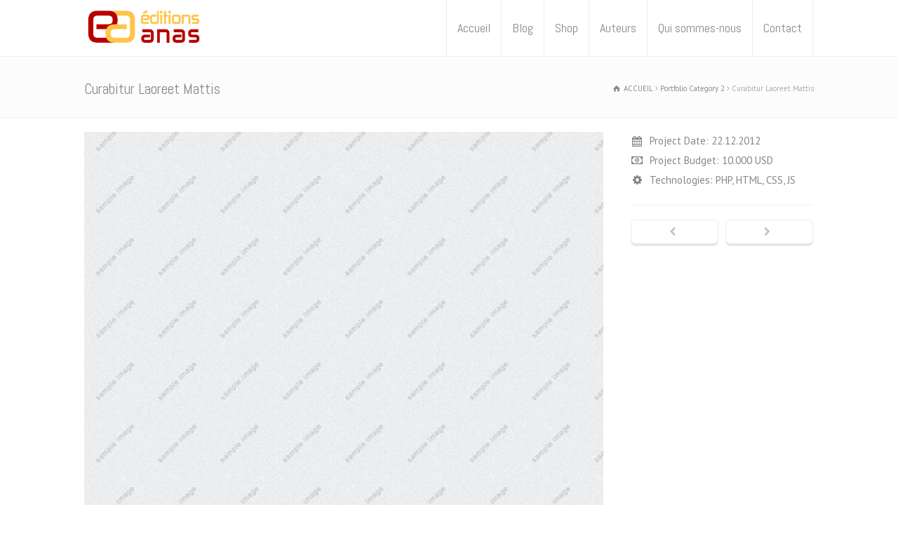

--- FILE ---
content_type: text/html; charset=UTF-8
request_url: https://editionsanas.com/portfolio/curabitur-laoreet-mattis-27/
body_size: 15816
content:
<!doctype html>
<html lang="fr-FR" class="no-js">
<head> 
<meta charset="UTF-8" />  
<meta name="viewport" content="width=device-width, initial-scale=1, maximum-scale=1"><link rel="icon" type="image/png" href="https://editionsanas.com/wp-content/uploads/2019/06/anas-new-logo-2col.jpg"><link rel="alternate" type="application/rss+xml" title="Editions Anas RSS Feed" href="https://editionsanas.com/feed/" />
<link rel="alternate" type="application/atom+xml" title="Editions Anas Atom Feed" href="https://editionsanas.com/feed/atom/" />
<link rel="pingback" href="https://editionsanas.com/xmlrpc.php" />
<meta name='robots' content='index, follow, max-image-preview:large, max-snippet:-1, max-video-preview:-1' />
	<style>img:is([sizes="auto" i], [sizes^="auto," i]) { contain-intrinsic-size: 3000px 1500px }</style>
	
	<!-- This site is optimized with the Yoast SEO plugin v19.6.1 - https://yoast.com/wordpress/plugins/seo/ -->
	<title>Curabitur Laoreet Mattis &gt; Editions Anas</title>
	<link rel="canonical" href="https://editionsanas.com/portfolio/curabitur-laoreet-mattis-27/" />
	<meta property="og:locale" content="fr_FR" />
	<meta property="og:type" content="article" />
	<meta property="og:title" content="Curabitur Laoreet Mattis &gt; Editions Anas" />
	<meta property="og:description" content="Lorem ipsum dolor sit amet, consectetur adipiscing elit. Sed ut turpis libero. Praesent eget justo dui, sit amet dignissim risus. Integer pretium urna id nunc posuere ornare. Praesent vitae magna quis purus consectetur tempus. In pretium suscipit odio sed malesuada. Cum sociis natoque penatibus et magnis dis parturient montes, nascetur ridiculus mus. Mauris id metus [&hellip;]" />
	<meta property="og:url" content="https://editionsanas.com/portfolio/curabitur-laoreet-mattis-27/" />
	<meta property="og:site_name" content="Editions Anas" />
	<meta property="article:publisher" content="https://www.facebook.com/editions.anas/" />
	<meta property="og:image" content="https://editionsanas.com/wp-content/uploads/2014/02/sample-image-square-1.jpg" />
	<meta property="og:image:width" content="1000" />
	<meta property="og:image:height" content="1000" />
	<meta property="og:image:type" content="image/jpeg" />
	<meta name="twitter:card" content="summary_large_image" />
	<meta name="twitter:site" content="@EditionsAnas" />
	<meta name="twitter:label1" content="Durée de lecture estimée" />
	<meta name="twitter:data1" content="1 minute" />
	<script type="application/ld+json" class="yoast-schema-graph">{"@context":"https://schema.org","@graph":[{"@type":"WebPage","@id":"https://editionsanas.com/portfolio/curabitur-laoreet-mattis-27/","url":"https://editionsanas.com/portfolio/curabitur-laoreet-mattis-27/","name":"Curabitur Laoreet Mattis &gt; Editions Anas","isPartOf":{"@id":"https://editionsanas.com/#website"},"primaryImageOfPage":{"@id":"https://editionsanas.com/portfolio/curabitur-laoreet-mattis-27/#primaryimage"},"image":{"@id":"https://editionsanas.com/portfolio/curabitur-laoreet-mattis-27/#primaryimage"},"thumbnailUrl":"https://editionsanas.com/wp-content/uploads/2014/02/sample-image-square-1.jpg","datePublished":"2011-01-26T01:03:43+00:00","dateModified":"2011-01-26T01:03:43+00:00","breadcrumb":{"@id":"https://editionsanas.com/portfolio/curabitur-laoreet-mattis-27/#breadcrumb"},"inLanguage":"fr-FR","potentialAction":[{"@type":"ReadAction","target":["https://editionsanas.com/portfolio/curabitur-laoreet-mattis-27/"]}]},{"@type":"ImageObject","inLanguage":"fr-FR","@id":"https://editionsanas.com/portfolio/curabitur-laoreet-mattis-27/#primaryimage","url":"https://editionsanas.com/wp-content/uploads/2014/02/sample-image-square-1.jpg","contentUrl":"https://editionsanas.com/wp-content/uploads/2014/02/sample-image-square-1.jpg","width":1000,"height":1000},{"@type":"BreadcrumbList","@id":"https://editionsanas.com/portfolio/curabitur-laoreet-mattis-27/#breadcrumb","itemListElement":[{"@type":"ListItem","position":1,"name":"Accueil","item":"https://editionsanas.com/"},{"@type":"ListItem","position":2,"name":"Curabitur Laoreet Mattis"}]},{"@type":"WebSite","@id":"https://editionsanas.com/#website","url":"https://editionsanas.com/","name":"Editions Anas","description":"Livres Islamiques","publisher":{"@id":"https://editionsanas.com/#organization"},"potentialAction":[{"@type":"SearchAction","target":{"@type":"EntryPoint","urlTemplate":"https://editionsanas.com/?s={search_term_string}"},"query-input":"required name=search_term_string"}],"inLanguage":"fr-FR"},{"@type":"Organization","@id":"https://editionsanas.com/#organization","name":"Editions Anas","url":"https://editionsanas.com/","sameAs":["https://www.instagram.com/editionsanas/","https://www.youtube.com/user/EditionsAnas","https://www.facebook.com/editions.anas/","https://twitter.com/EditionsAnas"],"logo":{"@type":"ImageObject","inLanguage":"fr-FR","@id":"https://editionsanas.com/#/schema/logo/image/","url":"https://editionsanas.com/wp-content/uploads/2019/06/anas-new-logo-2col.jpg","contentUrl":"https://editionsanas.com/wp-content/uploads/2019/06/anas-new-logo-2col.jpg","width":576,"height":687,"caption":"Editions Anas"},"image":{"@id":"https://editionsanas.com/#/schema/logo/image/"}}]}</script>
	<!-- / Yoast SEO plugin. -->


<link rel='dns-prefetch' href='//fonts.googleapis.com' />
<link rel="alternate" type="application/rss+xml" title="Editions Anas &raquo; Flux" href="https://editionsanas.com/feed/" />
<link rel="alternate" type="application/rss+xml" title="Editions Anas &raquo; Flux des commentaires" href="https://editionsanas.com/comments/feed/" />
<link rel="alternate" type="application/rss+xml" title="Editions Anas &raquo; Curabitur Laoreet Mattis Flux des commentaires" href="https://editionsanas.com/portfolio/curabitur-laoreet-mattis-27/feed/" />
<script type="text/javascript">
/* <![CDATA[ */
window._wpemojiSettings = {"baseUrl":"https:\/\/s.w.org\/images\/core\/emoji\/16.0.1\/72x72\/","ext":".png","svgUrl":"https:\/\/s.w.org\/images\/core\/emoji\/16.0.1\/svg\/","svgExt":".svg","source":{"concatemoji":"https:\/\/editionsanas.com\/wp-includes\/js\/wp-emoji-release.min.js?ver=6.8.3"}};
/*! This file is auto-generated */
!function(s,n){var o,i,e;function c(e){try{var t={supportTests:e,timestamp:(new Date).valueOf()};sessionStorage.setItem(o,JSON.stringify(t))}catch(e){}}function p(e,t,n){e.clearRect(0,0,e.canvas.width,e.canvas.height),e.fillText(t,0,0);var t=new Uint32Array(e.getImageData(0,0,e.canvas.width,e.canvas.height).data),a=(e.clearRect(0,0,e.canvas.width,e.canvas.height),e.fillText(n,0,0),new Uint32Array(e.getImageData(0,0,e.canvas.width,e.canvas.height).data));return t.every(function(e,t){return e===a[t]})}function u(e,t){e.clearRect(0,0,e.canvas.width,e.canvas.height),e.fillText(t,0,0);for(var n=e.getImageData(16,16,1,1),a=0;a<n.data.length;a++)if(0!==n.data[a])return!1;return!0}function f(e,t,n,a){switch(t){case"flag":return n(e,"\ud83c\udff3\ufe0f\u200d\u26a7\ufe0f","\ud83c\udff3\ufe0f\u200b\u26a7\ufe0f")?!1:!n(e,"\ud83c\udde8\ud83c\uddf6","\ud83c\udde8\u200b\ud83c\uddf6")&&!n(e,"\ud83c\udff4\udb40\udc67\udb40\udc62\udb40\udc65\udb40\udc6e\udb40\udc67\udb40\udc7f","\ud83c\udff4\u200b\udb40\udc67\u200b\udb40\udc62\u200b\udb40\udc65\u200b\udb40\udc6e\u200b\udb40\udc67\u200b\udb40\udc7f");case"emoji":return!a(e,"\ud83e\udedf")}return!1}function g(e,t,n,a){var r="undefined"!=typeof WorkerGlobalScope&&self instanceof WorkerGlobalScope?new OffscreenCanvas(300,150):s.createElement("canvas"),o=r.getContext("2d",{willReadFrequently:!0}),i=(o.textBaseline="top",o.font="600 32px Arial",{});return e.forEach(function(e){i[e]=t(o,e,n,a)}),i}function t(e){var t=s.createElement("script");t.src=e,t.defer=!0,s.head.appendChild(t)}"undefined"!=typeof Promise&&(o="wpEmojiSettingsSupports",i=["flag","emoji"],n.supports={everything:!0,everythingExceptFlag:!0},e=new Promise(function(e){s.addEventListener("DOMContentLoaded",e,{once:!0})}),new Promise(function(t){var n=function(){try{var e=JSON.parse(sessionStorage.getItem(o));if("object"==typeof e&&"number"==typeof e.timestamp&&(new Date).valueOf()<e.timestamp+604800&&"object"==typeof e.supportTests)return e.supportTests}catch(e){}return null}();if(!n){if("undefined"!=typeof Worker&&"undefined"!=typeof OffscreenCanvas&&"undefined"!=typeof URL&&URL.createObjectURL&&"undefined"!=typeof Blob)try{var e="postMessage("+g.toString()+"("+[JSON.stringify(i),f.toString(),p.toString(),u.toString()].join(",")+"));",a=new Blob([e],{type:"text/javascript"}),r=new Worker(URL.createObjectURL(a),{name:"wpTestEmojiSupports"});return void(r.onmessage=function(e){c(n=e.data),r.terminate(),t(n)})}catch(e){}c(n=g(i,f,p,u))}t(n)}).then(function(e){for(var t in e)n.supports[t]=e[t],n.supports.everything=n.supports.everything&&n.supports[t],"flag"!==t&&(n.supports.everythingExceptFlag=n.supports.everythingExceptFlag&&n.supports[t]);n.supports.everythingExceptFlag=n.supports.everythingExceptFlag&&!n.supports.flag,n.DOMReady=!1,n.readyCallback=function(){n.DOMReady=!0}}).then(function(){return e}).then(function(){var e;n.supports.everything||(n.readyCallback(),(e=n.source||{}).concatemoji?t(e.concatemoji):e.wpemoji&&e.twemoji&&(t(e.twemoji),t(e.wpemoji)))}))}((window,document),window._wpemojiSettings);
/* ]]> */
</script>
<style id='wp-emoji-styles-inline-css' type='text/css'>

	img.wp-smiley, img.emoji {
		display: inline !important;
		border: none !important;
		box-shadow: none !important;
		height: 1em !important;
		width: 1em !important;
		margin: 0 0.07em !important;
		vertical-align: -0.1em !important;
		background: none !important;
		padding: 0 !important;
	}
</style>
<link rel='stylesheet' id='wp-block-library-css' href='https://editionsanas.com/wp-includes/css/dist/block-library/style.min.css?ver=6.8.3' type='text/css' media='all' />
<style id='classic-theme-styles-inline-css' type='text/css'>
/*! This file is auto-generated */
.wp-block-button__link{color:#fff;background-color:#32373c;border-radius:9999px;box-shadow:none;text-decoration:none;padding:calc(.667em + 2px) calc(1.333em + 2px);font-size:1.125em}.wp-block-file__button{background:#32373c;color:#fff;text-decoration:none}
</style>
<style id='global-styles-inline-css' type='text/css'>
:root{--wp--preset--aspect-ratio--square: 1;--wp--preset--aspect-ratio--4-3: 4/3;--wp--preset--aspect-ratio--3-4: 3/4;--wp--preset--aspect-ratio--3-2: 3/2;--wp--preset--aspect-ratio--2-3: 2/3;--wp--preset--aspect-ratio--16-9: 16/9;--wp--preset--aspect-ratio--9-16: 9/16;--wp--preset--color--black: #000000;--wp--preset--color--cyan-bluish-gray: #abb8c3;--wp--preset--color--white: #ffffff;--wp--preset--color--pale-pink: #f78da7;--wp--preset--color--vivid-red: #cf2e2e;--wp--preset--color--luminous-vivid-orange: #ff6900;--wp--preset--color--luminous-vivid-amber: #fcb900;--wp--preset--color--light-green-cyan: #7bdcb5;--wp--preset--color--vivid-green-cyan: #00d084;--wp--preset--color--pale-cyan-blue: #8ed1fc;--wp--preset--color--vivid-cyan-blue: #0693e3;--wp--preset--color--vivid-purple: #9b51e0;--wp--preset--gradient--vivid-cyan-blue-to-vivid-purple: linear-gradient(135deg,rgba(6,147,227,1) 0%,rgb(155,81,224) 100%);--wp--preset--gradient--light-green-cyan-to-vivid-green-cyan: linear-gradient(135deg,rgb(122,220,180) 0%,rgb(0,208,130) 100%);--wp--preset--gradient--luminous-vivid-amber-to-luminous-vivid-orange: linear-gradient(135deg,rgba(252,185,0,1) 0%,rgba(255,105,0,1) 100%);--wp--preset--gradient--luminous-vivid-orange-to-vivid-red: linear-gradient(135deg,rgba(255,105,0,1) 0%,rgb(207,46,46) 100%);--wp--preset--gradient--very-light-gray-to-cyan-bluish-gray: linear-gradient(135deg,rgb(238,238,238) 0%,rgb(169,184,195) 100%);--wp--preset--gradient--cool-to-warm-spectrum: linear-gradient(135deg,rgb(74,234,220) 0%,rgb(151,120,209) 20%,rgb(207,42,186) 40%,rgb(238,44,130) 60%,rgb(251,105,98) 80%,rgb(254,248,76) 100%);--wp--preset--gradient--blush-light-purple: linear-gradient(135deg,rgb(255,206,236) 0%,rgb(152,150,240) 100%);--wp--preset--gradient--blush-bordeaux: linear-gradient(135deg,rgb(254,205,165) 0%,rgb(254,45,45) 50%,rgb(107,0,62) 100%);--wp--preset--gradient--luminous-dusk: linear-gradient(135deg,rgb(255,203,112) 0%,rgb(199,81,192) 50%,rgb(65,88,208) 100%);--wp--preset--gradient--pale-ocean: linear-gradient(135deg,rgb(255,245,203) 0%,rgb(182,227,212) 50%,rgb(51,167,181) 100%);--wp--preset--gradient--electric-grass: linear-gradient(135deg,rgb(202,248,128) 0%,rgb(113,206,126) 100%);--wp--preset--gradient--midnight: linear-gradient(135deg,rgb(2,3,129) 0%,rgb(40,116,252) 100%);--wp--preset--font-size--small: 13px;--wp--preset--font-size--medium: 20px;--wp--preset--font-size--large: 36px;--wp--preset--font-size--x-large: 42px;--wp--preset--spacing--20: 0.44rem;--wp--preset--spacing--30: 0.67rem;--wp--preset--spacing--40: 1rem;--wp--preset--spacing--50: 1.5rem;--wp--preset--spacing--60: 2.25rem;--wp--preset--spacing--70: 3.38rem;--wp--preset--spacing--80: 5.06rem;--wp--preset--shadow--natural: 6px 6px 9px rgba(0, 0, 0, 0.2);--wp--preset--shadow--deep: 12px 12px 50px rgba(0, 0, 0, 0.4);--wp--preset--shadow--sharp: 6px 6px 0px rgba(0, 0, 0, 0.2);--wp--preset--shadow--outlined: 6px 6px 0px -3px rgba(255, 255, 255, 1), 6px 6px rgba(0, 0, 0, 1);--wp--preset--shadow--crisp: 6px 6px 0px rgba(0, 0, 0, 1);}:where(.is-layout-flex){gap: 0.5em;}:where(.is-layout-grid){gap: 0.5em;}body .is-layout-flex{display: flex;}.is-layout-flex{flex-wrap: wrap;align-items: center;}.is-layout-flex > :is(*, div){margin: 0;}body .is-layout-grid{display: grid;}.is-layout-grid > :is(*, div){margin: 0;}:where(.wp-block-columns.is-layout-flex){gap: 2em;}:where(.wp-block-columns.is-layout-grid){gap: 2em;}:where(.wp-block-post-template.is-layout-flex){gap: 1.25em;}:where(.wp-block-post-template.is-layout-grid){gap: 1.25em;}.has-black-color{color: var(--wp--preset--color--black) !important;}.has-cyan-bluish-gray-color{color: var(--wp--preset--color--cyan-bluish-gray) !important;}.has-white-color{color: var(--wp--preset--color--white) !important;}.has-pale-pink-color{color: var(--wp--preset--color--pale-pink) !important;}.has-vivid-red-color{color: var(--wp--preset--color--vivid-red) !important;}.has-luminous-vivid-orange-color{color: var(--wp--preset--color--luminous-vivid-orange) !important;}.has-luminous-vivid-amber-color{color: var(--wp--preset--color--luminous-vivid-amber) !important;}.has-light-green-cyan-color{color: var(--wp--preset--color--light-green-cyan) !important;}.has-vivid-green-cyan-color{color: var(--wp--preset--color--vivid-green-cyan) !important;}.has-pale-cyan-blue-color{color: var(--wp--preset--color--pale-cyan-blue) !important;}.has-vivid-cyan-blue-color{color: var(--wp--preset--color--vivid-cyan-blue) !important;}.has-vivid-purple-color{color: var(--wp--preset--color--vivid-purple) !important;}.has-black-background-color{background-color: var(--wp--preset--color--black) !important;}.has-cyan-bluish-gray-background-color{background-color: var(--wp--preset--color--cyan-bluish-gray) !important;}.has-white-background-color{background-color: var(--wp--preset--color--white) !important;}.has-pale-pink-background-color{background-color: var(--wp--preset--color--pale-pink) !important;}.has-vivid-red-background-color{background-color: var(--wp--preset--color--vivid-red) !important;}.has-luminous-vivid-orange-background-color{background-color: var(--wp--preset--color--luminous-vivid-orange) !important;}.has-luminous-vivid-amber-background-color{background-color: var(--wp--preset--color--luminous-vivid-amber) !important;}.has-light-green-cyan-background-color{background-color: var(--wp--preset--color--light-green-cyan) !important;}.has-vivid-green-cyan-background-color{background-color: var(--wp--preset--color--vivid-green-cyan) !important;}.has-pale-cyan-blue-background-color{background-color: var(--wp--preset--color--pale-cyan-blue) !important;}.has-vivid-cyan-blue-background-color{background-color: var(--wp--preset--color--vivid-cyan-blue) !important;}.has-vivid-purple-background-color{background-color: var(--wp--preset--color--vivid-purple) !important;}.has-black-border-color{border-color: var(--wp--preset--color--black) !important;}.has-cyan-bluish-gray-border-color{border-color: var(--wp--preset--color--cyan-bluish-gray) !important;}.has-white-border-color{border-color: var(--wp--preset--color--white) !important;}.has-pale-pink-border-color{border-color: var(--wp--preset--color--pale-pink) !important;}.has-vivid-red-border-color{border-color: var(--wp--preset--color--vivid-red) !important;}.has-luminous-vivid-orange-border-color{border-color: var(--wp--preset--color--luminous-vivid-orange) !important;}.has-luminous-vivid-amber-border-color{border-color: var(--wp--preset--color--luminous-vivid-amber) !important;}.has-light-green-cyan-border-color{border-color: var(--wp--preset--color--light-green-cyan) !important;}.has-vivid-green-cyan-border-color{border-color: var(--wp--preset--color--vivid-green-cyan) !important;}.has-pale-cyan-blue-border-color{border-color: var(--wp--preset--color--pale-cyan-blue) !important;}.has-vivid-cyan-blue-border-color{border-color: var(--wp--preset--color--vivid-cyan-blue) !important;}.has-vivid-purple-border-color{border-color: var(--wp--preset--color--vivid-purple) !important;}.has-vivid-cyan-blue-to-vivid-purple-gradient-background{background: var(--wp--preset--gradient--vivid-cyan-blue-to-vivid-purple) !important;}.has-light-green-cyan-to-vivid-green-cyan-gradient-background{background: var(--wp--preset--gradient--light-green-cyan-to-vivid-green-cyan) !important;}.has-luminous-vivid-amber-to-luminous-vivid-orange-gradient-background{background: var(--wp--preset--gradient--luminous-vivid-amber-to-luminous-vivid-orange) !important;}.has-luminous-vivid-orange-to-vivid-red-gradient-background{background: var(--wp--preset--gradient--luminous-vivid-orange-to-vivid-red) !important;}.has-very-light-gray-to-cyan-bluish-gray-gradient-background{background: var(--wp--preset--gradient--very-light-gray-to-cyan-bluish-gray) !important;}.has-cool-to-warm-spectrum-gradient-background{background: var(--wp--preset--gradient--cool-to-warm-spectrum) !important;}.has-blush-light-purple-gradient-background{background: var(--wp--preset--gradient--blush-light-purple) !important;}.has-blush-bordeaux-gradient-background{background: var(--wp--preset--gradient--blush-bordeaux) !important;}.has-luminous-dusk-gradient-background{background: var(--wp--preset--gradient--luminous-dusk) !important;}.has-pale-ocean-gradient-background{background: var(--wp--preset--gradient--pale-ocean) !important;}.has-electric-grass-gradient-background{background: var(--wp--preset--gradient--electric-grass) !important;}.has-midnight-gradient-background{background: var(--wp--preset--gradient--midnight) !important;}.has-small-font-size{font-size: var(--wp--preset--font-size--small) !important;}.has-medium-font-size{font-size: var(--wp--preset--font-size--medium) !important;}.has-large-font-size{font-size: var(--wp--preset--font-size--large) !important;}.has-x-large-font-size{font-size: var(--wp--preset--font-size--x-large) !important;}
:where(.wp-block-post-template.is-layout-flex){gap: 1.25em;}:where(.wp-block-post-template.is-layout-grid){gap: 1.25em;}
:where(.wp-block-columns.is-layout-flex){gap: 2em;}:where(.wp-block-columns.is-layout-grid){gap: 2em;}
:root :where(.wp-block-pullquote){font-size: 1.5em;line-height: 1.6;}
</style>
<link rel='stylesheet' id='SFSImainCss-css' href='https://editionsanas.com/wp-content/plugins/ultimate-social-media-icons/css/sfsi-style.css?ver=2.9.5' type='text/css' media='all' />
<link rel='stylesheet' id='woocommerce-layout-css' href='https://editionsanas.com/wp-content/plugins/woocommerce/assets/css/woocommerce-layout.css?ver=10.3.7' type='text/css' media='all' />
<link rel='stylesheet' id='woocommerce-smallscreen-css' href='https://editionsanas.com/wp-content/plugins/woocommerce/assets/css/woocommerce-smallscreen.css?ver=10.3.7' type='text/css' media='only screen and (max-width: 768px)' />
<link rel='stylesheet' id='woocommerce-general-css' href='https://editionsanas.com/wp-content/plugins/woocommerce/assets/css/woocommerce.css?ver=10.3.7' type='text/css' media='all' />
<style id='woocommerce-inline-inline-css' type='text/css'>
.woocommerce form .form-row .required { visibility: visible; }
</style>
<link rel='stylesheet' id='brands-styles-css' href='https://editionsanas.com/wp-content/plugins/woocommerce/assets/css/brands.css?ver=10.3.7' type='text/css' media='all' />
<link rel='stylesheet' id='normalize-css' href='https://editionsanas.com/wp-content/themes/rttheme18/css/normalize.css?ver=6.8.3' type='text/css' media='all' />
<link rel='stylesheet' id='theme-framework-css' href='https://editionsanas.com/wp-content/themes/rttheme18/css/rt-css-framework.css?ver=6.8.3' type='text/css' media='all' />
<link rel='stylesheet' id='fontello-css' href='https://editionsanas.com/wp-content/themes/rttheme18/css/fontello/css/fontello.css?ver=6.8.3' type='text/css' media='all' />
<link rel='stylesheet' id='jackbox-css' href='https://editionsanas.com/wp-content/themes/rttheme18/js/lightbox/css/jackbox.min.css?ver=6.8.3' type='text/css' media='all' />
<link rel='stylesheet' id='theme-style-all-css' href='https://editionsanas.com/wp-content/themes/rttheme18/css/style.css?ver=6.8.3' type='text/css' media='all' />
<link rel='stylesheet' id='jquery-owl-carousel-css' href='https://editionsanas.com/wp-content/themes/rttheme18/css/owl.carousel.css?ver=6.8.3' type='text/css' media='all' />
<link rel='stylesheet' id='flex-slider-css-css' href='https://editionsanas.com/wp-content/themes/rttheme18/css/flexslider.css?ver=6.8.3' type='text/css' media='all' />
<link rel='stylesheet' id='progression-player-css' href='https://editionsanas.com/wp-content/themes/rttheme18/js/video_player/progression-player.css?ver=6.8.3' type='text/css' media='all' />
<link rel='stylesheet' id='progression-skin-minimal-light-css' href='https://editionsanas.com/wp-content/themes/rttheme18/js/video_player/skin-minimal-light.css?ver=6.8.3' type='text/css' media='all' />
<link rel='stylesheet' id='isotope-css-css' href='https://editionsanas.com/wp-content/themes/rttheme18/css/isotope.css?ver=6.8.3' type='text/css' media='all' />
<link rel='stylesheet' id='jquery-colortip-css' href='https://editionsanas.com/wp-content/themes/rttheme18/css/colortip-1.0-jquery.css?ver=6.8.3' type='text/css' media='all' />
<link rel='stylesheet' id='animate-css' href='https://editionsanas.com/wp-content/themes/rttheme18/css/animate.css?ver=6.8.3' type='text/css' media='all' />
<!--[if IE 7]>
<link rel='stylesheet' id='theme-ie7-css' href='https://editionsanas.com/wp-content/themes/rttheme18/css/ie7.css?ver=6.8.3' type='text/css' media='all' />
<![endif]-->
<!--[if lt IE 9]>
<link rel='stylesheet' id='theme-ltie9-css' href='https://editionsanas.com/wp-content/themes/rttheme18/css/before_ie9.css?ver=6.8.3' type='text/css' media='all' />
<![endif]-->
<style id='akismet-widget-style-inline-css' type='text/css'>

			.a-stats {
				--akismet-color-mid-green: #357b49;
				--akismet-color-white: #fff;
				--akismet-color-light-grey: #f6f7f7;

				max-width: 350px;
				width: auto;
			}

			.a-stats * {
				all: unset;
				box-sizing: border-box;
			}

			.a-stats strong {
				font-weight: 600;
			}

			.a-stats a.a-stats__link,
			.a-stats a.a-stats__link:visited,
			.a-stats a.a-stats__link:active {
				background: var(--akismet-color-mid-green);
				border: none;
				box-shadow: none;
				border-radius: 8px;
				color: var(--akismet-color-white);
				cursor: pointer;
				display: block;
				font-family: -apple-system, BlinkMacSystemFont, 'Segoe UI', 'Roboto', 'Oxygen-Sans', 'Ubuntu', 'Cantarell', 'Helvetica Neue', sans-serif;
				font-weight: 500;
				padding: 12px;
				text-align: center;
				text-decoration: none;
				transition: all 0.2s ease;
			}

			/* Extra specificity to deal with TwentyTwentyOne focus style */
			.widget .a-stats a.a-stats__link:focus {
				background: var(--akismet-color-mid-green);
				color: var(--akismet-color-white);
				text-decoration: none;
			}

			.a-stats a.a-stats__link:hover {
				filter: brightness(110%);
				box-shadow: 0 4px 12px rgba(0, 0, 0, 0.06), 0 0 2px rgba(0, 0, 0, 0.16);
			}

			.a-stats .count {
				color: var(--akismet-color-white);
				display: block;
				font-size: 1.5em;
				line-height: 1.4;
				padding: 0 13px;
				white-space: nowrap;
			}
		
</style>
<link rel='stylesheet' id='rt-woocommerce-styles-css' href='https://editionsanas.com/wp-content/themes/rttheme18/woocommerce/css/woocommerce.css?ver=6.8.3' type='text/css' media='all' />
<link rel='stylesheet' id='theme-skin-css' href='https://editionsanas.com/wp-content/themes/rttheme18/css/orange-style.css?ver=6.8.3' type='text/css' media='all' />
<style id='theme-skin-inline-css' type='text/css'>
#navigation_bar > ul > li > a{font-family:'Abel',sans-serif;font-weight:normal !important}.flex-caption,.pricing_table .table_wrap ul > li.caption,.pricing_table .table_wrap.highlight ul > li.caption,.banner p,.sidebar .featured_article_title,.footer_widgets_row .featured_article_title,.latest-news a.title,h1,h2,h3,h4,h5{font-family:'Abel',sans-serif;font-weight:normal !important}body,#navigation_bar > ul > li > a span,.product_info h5,.product_item_holder h5,#slogan_text{font-family:'PT Sans',sans-serif;font-weight:400 !important}.testimonial .text,blockquote p{font-family:'PT Serif',sans-serif;font-weight:normal !important}h6{font-size:16px}.featured_article_title{font-size:18px}#navigation_bar > ul > li > a{font-size:18px}body{font-size:15px}@media only screen and (min-width:960px){.header-design2 .default_position #navigation_bar > ul > li > a{line-height:80px}.header-design2 #logo img{max-height:60px}.header-design2  #logo h1,.header-design2  #logo h1 a{padding:0;line-height:60px}.header-design2 .section_logo > section{display:table;height:60px}.header-design2 #logo > a{display:table-cell;vertical-align:middle}}
</style>
<link rel='stylesheet' id='menu-css' href='//fonts.googleapis.com/css?family=Abel&#038;ver=6.8.3' type='text/css' media='all' />
<link rel='stylesheet' id='body-css' href='//fonts.googleapis.com/css?family=PT+Sans%3A400%2C400italic&#038;ver=6.8.3' type='text/css' media='all' />
<link rel='stylesheet' id='serif-css' href='//fonts.googleapis.com/css?family=PT+Serif&#038;ver=6.8.3' type='text/css' media='all' />
<link rel='stylesheet' id='theme-style-css' href='https://editionsanas.com/wp-content/themes/rttheme18/style.css?ver=6.8.3' type='text/css' media='all' />
<script type="text/javascript" src="https://editionsanas.com/wp-includes/js/jquery/jquery.min.js?ver=3.7.1" id="jquery-core-js"></script>
<script type="text/javascript" src="https://editionsanas.com/wp-includes/js/jquery/jquery-migrate.min.js?ver=3.4.1" id="jquery-migrate-js"></script>
<script type="text/javascript" src="https://editionsanas.com/wp-content/plugins/woocommerce/assets/js/jquery-blockui/jquery.blockUI.min.js?ver=2.7.0-wc.10.3.7" id="wc-jquery-blockui-js" defer="defer" data-wp-strategy="defer"></script>
<script type="text/javascript" id="wc-add-to-cart-js-extra">
/* <![CDATA[ */
var wc_add_to_cart_params = {"ajax_url":"\/wp-admin\/admin-ajax.php","wc_ajax_url":"\/?wc-ajax=%%endpoint%%","i18n_view_cart":"Voir le panier","cart_url":"https:\/\/editionsanas.com","is_cart":"","cart_redirect_after_add":"no"};
/* ]]> */
</script>
<script type="text/javascript" src="https://editionsanas.com/wp-content/plugins/woocommerce/assets/js/frontend/add-to-cart.min.js?ver=10.3.7" id="wc-add-to-cart-js" defer="defer" data-wp-strategy="defer"></script>
<script type="text/javascript" src="https://editionsanas.com/wp-content/plugins/woocommerce/assets/js/js-cookie/js.cookie.min.js?ver=2.1.4-wc.10.3.7" id="wc-js-cookie-js" defer="defer" data-wp-strategy="defer"></script>
<script type="text/javascript" id="woocommerce-js-extra">
/* <![CDATA[ */
var woocommerce_params = {"ajax_url":"\/wp-admin\/admin-ajax.php","wc_ajax_url":"\/?wc-ajax=%%endpoint%%","i18n_password_show":"Afficher le mot de passe","i18n_password_hide":"Masquer le mot de passe"};
/* ]]> */
</script>
<script type="text/javascript" src="https://editionsanas.com/wp-content/plugins/woocommerce/assets/js/frontend/woocommerce.min.js?ver=10.3.7" id="woocommerce-js" defer="defer" data-wp-strategy="defer"></script>
<script type="text/javascript" src="https://editionsanas.com/wp-content/themes/rttheme18/js/modernizr.min.js?ver=6.8.3" id="modernizr-js"></script>
<script type="text/javascript" src="https://editionsanas.com/wp-content/themes/rttheme18/js/jquery.customselect.min.js?ver=6.8.3" id="jquery-custom-select-js"></script>
<link rel="https://api.w.org/" href="https://editionsanas.com/wp-json/" /><link rel="EditURI" type="application/rsd+xml" title="RSD" href="https://editionsanas.com/xmlrpc.php?rsd" />
<meta name="generator" content="WordPress 6.8.3" />
<meta name="generator" content="WooCommerce 10.3.7" />
<link rel='shortlink' href='https://editionsanas.com/?p=541' />
<link rel="alternate" title="oEmbed (JSON)" type="application/json+oembed" href="https://editionsanas.com/wp-json/oembed/1.0/embed?url=https%3A%2F%2Feditionsanas.com%2Fportfolio%2Fcurabitur-laoreet-mattis-27%2F" />
<link rel="alternate" title="oEmbed (XML)" type="text/xml+oembed" href="https://editionsanas.com/wp-json/oembed/1.0/embed?url=https%3A%2F%2Feditionsanas.com%2Fportfolio%2Fcurabitur-laoreet-mattis-27%2F&#038;format=xml" />
<meta name="follow.[base64]" content="lqJ8Su5zxuxkl0tgyQSr"/><!--[if lt IE 9]><script src="https://editionsanas.com/wp-content/themes/rttheme18/js/html5shiv.js"></script><![endif]--><!--[if gte IE 9]> <style type="text/css"> .gradient { filter: none; } </style> <![endif]-->	<noscript><style>.woocommerce-product-gallery{ opacity: 1 !important; }</style></noscript>
	<style type="text/css">.recentcomments a{display:inline !important;padding:0 !important;margin:0 !important;}</style></head>
<body class="wp-singular portfolio-template-default single single-portfolio postid-541 wp-theme-rttheme18 theme-rttheme18 sfsi_actvite_theme_default woocommerce-no-js  responsive menu-style-one full wide rt_content_animations header-design2">

			<script type="text/javascript">
			/* <![CDATA[ */ 
				document.getElementsByTagName("html")[0].className.replace(/\no-js\b/, "js");
				window.onerror=function(){				
					document.getElementById("rt_loading").removeAttribute("class");
				}			 	
			/* ]]> */	
			</script> 
		<div id="rt_loading" class="rt_loading"></div>
<!-- background wrapper -->
<div id="container">   


	<!-- mobile actions -->
	<section id="mobile_bar" class="clearfix">
		<div class="mobile_menu_control icon-menu"></div>
		    
	</section>
	<!-- / end section #mobile_bar -->    

	    


		<!-- header -->
	<header id="header"> 

		<!-- header contents -->
		<section id="header_contents" class="clearfix">
				 
				
							<section class="section_logo logo">			 
								<!-- logo -->
								<section id="logo">			 
									 <a href="https://editionsanas.com" title="Editions Anas"><img src="https://editionsanas.com/wp-content/uploads/2019/06/logo_anas_long_2lignes.png" alt="Editions Anas" data-retina=""/></a> 
								</section><!-- end section #logo -->
							</section><!-- end section #logo -->	
							
			<section id="slogan_text" class="right_side ">
				 
			</section>


				<!-- navigation -->
				<div class="nav_shadow default_position sticky"><div class="nav_border"> 

					<nav id="navigation_bar" class="navigation  with_small_logo"><div id="sticky_logo"><a href="https://editionsanas.com" title="Editions Anas"><img src="https://editionsanas.com/wp-content/uploads/2019/06/logo_anas_long_2lignes.png" alt="Editions Anas" /></a></div><ul id="navigation" class="menu"><li id='menu-item-2400'  class="menu-item menu-item-type-post_type menu-item-object-page menu-item-home top-level-0" data-column-size='0'><a  href="https://editionsanas.com/">Accueil</a> </li>
<li id='menu-item-2408'  class="menu-item menu-item-type-post_type menu-item-object-page top-level-1" data-column-size='0'><a  href="https://editionsanas.com/blog-2/">Blog</a> </li>
<li id='menu-item-2405'  class="menu-item menu-item-type-post_type menu-item-object-page top-level-2" data-column-size='0'><a  href="https://editionsanas.com/shop/">Shop</a> </li>
<li id='menu-item-2324'  class="menu-item menu-item-type-post_type menu-item-object-page top-level-3" data-column-size='0'><a  href="https://editionsanas.com/auteurs/">Auteurs</a> </li>
<li id='menu-item-2372'  class="menu-item menu-item-type-post_type menu-item-object-page top-level-4" data-column-size='0'><a  href="https://editionsanas.com/qui-sommes-nous-2/">Qui sommes-nous</a> </li>
<li id='menu-item-2329'  class="menu-item menu-item-type-post_type menu-item-object-page top-level-5" data-column-size='0'><a  href="https://editionsanas.com/contact-us-2/">Contact</a> </li>
</ul> 

					</nav>
				</div></div>
				<!-- / navigation  --> 
		</section><!-- end section #header_contents -->  	
 

	</header><!-- end tag #header --> 	



		<!-- content holder --> 
		<div class="content_holder">

		<section class="top_content clearfix"><section class="info_bar clearfix "><section class="heading"><h1>Curabitur Laoreet Mattis</h1></section> <section class="breadcrumb"><div itemscope itemtype="http://data-vocabulary.org/Breadcrumb"><a class="icon-home" href="https://editionsanas.com" itemprop="url"><span itemprop="title" title="Editions Anas">ACCUEIL</span></a> <span class="icon-angle-right"></span> 
<div itemscope itemprop="child" itemtype="http://data-vocabulary.org/Breadcrumb"><a class="" href="https://editionsanas.com/portfolios/portfolio-category-2/" itemprop="url"><span itemprop="title" title="View all works in Portfolio Category 2">Portfolio Category 2</span></a> <span class="icon-angle-right"></span> 
<div itemscope itemprop="child" itemtype="http://data-vocabulary.org/Breadcrumb"><span itemprop="title" title="Curabitur Laoreet Mattis">Curabitur Laoreet Mattis</span>
						<meta itemprop="name" content="Curabitur Laoreet Mattis">
						<meta itemprop="url" content="https://editionsanas.com/portfolio/curabitur-laoreet-mattis-27/">
						</div></div></div></section></section></section>		
			<div class="content_second_background">
				<div class="content_area clearfix"> 
		

													<section class="content_block_background">
	<section class="content_block clearfix">
		<section id="post-541" class="content left post-541 portfolio type-portfolio status-publish has-post-thumbnail hentry portfolio_categories-portfolio-category-2" >		

	 		
			
	 

				
			<div class="row clearfix">

								
					

				
 


			

				 		 
 					

												<!-- portfolio image -->
								<div class="imgeffect"> 

									<a id="lightbox-410975" class="icon-zoom-in lightbox_ single" data-group="single_portfolio" title="Enlarge Image" data-title="sample-image-square" data-description="" data-thumbnail="" data-thumbTooltip="" data-scaleUp="" data-href="" data-width="" data-height="" data-flashHasPriority="" data-poster="" data-autoplay="" data-audiotitle="" href="https://editionsanas.com/wp-content/uploads/2014/02/sample-image-square-1.jpg"></a>
									<img src="https://editionsanas.com/wp-content/uploads/2014/02/sample-image-square-1-740x740.jpg" alt="" title="sample-image-square" />	

								</div>
						

					 

								<div class="clearfix margin-b20"></div>
				 

				
				<p>Lorem ipsum dolor sit amet, consectetur adipiscing elit. Sed ut turpis libero. Praesent eget justo dui, sit amet dignissim risus. Integer pretium urna id nunc posuere ornare. Praesent vitae magna quis purus consectetur tempus. In pretium suscipit odio sed malesuada. Cum sociis natoque penatibus et magnis dis parturient montes, nascetur ridiculus mus. Mauris id metus nec tortor malesuada aliquam. Donec non risus cursus sapien aliquet aliquet vitae et sem. Duis dapibus, libero eu commodo pellentesque, metus leo aliquam nisi, sit amet lobortis tortor metus id lorem. Cras consequat interdum orci vel convallis. In condimentum, metus quis tincidunt tempor, elit neque consectetur nulla, vitae faucibus eros purus eu elit. In eget ipsum est, et ultricies neque. Aliquam erat volutpat. Sed hendrerit mauris ac lorem pulvinar euismod.</p>
<p>Curabitur pharetra lectus eu nunc volutpat id pellentesque purus rutrum. Donec nisl risus, gravida at euismod sit amet, consequat at massa. Duis luctus convallis tincidunt. Phasellus nec imperdiet enim. Nullam eu ligula quam, eu dignissim erat. In fringilla ipsum non dolor faucibus fringilla. Proin vel orci ante, sed porta quam. Proin dui ante, aliquam et pellentesque laoreet, porta at mauris. Lorem ipsum dolor sit amet, consectetur adipiscing elit. Vivamus pellentesque adipiscing neque eu pellentesque. Sed sem sapien, vehicula ac facilisis vel, ornare eu nisi. Aenean fringilla, massa et hendrerit fermentum, felis augue dapibus massa, ac tristique sapien dolor eget neque. Sed elementum sodales risus, sed ultricies libero pellentesque nec. Nullam sagittis consectetur vestibulum. Praesent iaculis gravida erat vitae varius.</p>
							

								

			</div>

				

		
		

		</section><!-- / end section .content -->
		

	<!-- section .sidebar -->  
	<section class="sidebar right sticky "> 
	
	
				<div class="project_info">
				
				<div class="project_info_text">	 
	 
		
		<ul class="with_icons default default_size" data-rt-animation-group="group">
		
 <li class="box one first last" data-rt-animate="animate" data-rt-animation-type="fadeInDown"><span class="icon-calendar icon"></span> <p> Project Date: 22.12.2012 </p></li>
 <li class="box one first last" data-rt-animate="animate" data-rt-animation-type="fadeInDown"><span class="icon-money icon"></span> <p> Project Budget: 10.000 USD </p></li>
 <li class="box one first last" data-rt-animate="animate" data-rt-animation-type="fadeInDown"><span class="icon-cog icon"></span> <p> Technologies: PHP, HTML, CSS, JS </p></li>

		</ul>
	
</div>
				</div>
			<div class="post-navigations margin-b20 "><a id="" href="https://editionsanas.com/portfolio/curabitur-laoreet-mattis-26/" target="_self" title="Previous Post :Self-Hosted Audio" class="button_ white small icon-left-open margin-t0 align" data-rt-animate="animate" data-rt-animation-type="bounceIn" data-rt-animation-group="single" ></a><a id="" href="https://editionsanas.com/portfolio/curabitur-laoreet-mattis-28/" target="_self" title="Next Post: Portfolio Item Left Sidebar" class="button_ white small icon-right-open margin-t0 align" data-rt-animate="animate" data-rt-animation-type="bounceIn" data-rt-animation-group="single" ></a></div>
	</section><!-- / end section .sidebar -->  
	</section>
</section>		
							
	
				</div><!-- / end div .content_area -->  

				<div class="content_footer footer_widgets_holder"><section class="footer_widgets clearfix"><div class="row clearfix footer_widgets_row"><div id="footer-column-1" class="box four">
		<div class="box one footer clearfix widget widget_recent_entries">
		<div class="caption"><h3 class="featured_article_title">Articles récents</h3></div><div class="space margin-b20"></div>
		<ul>
											<li>
					<a href="https://editionsanas.com/le-merite-des-10-premiers-jours-de-dhul-hijjah-et-quelques-regles-concernant-le-sacrifice/">Le mérite des 10 premiers jours de Dhul-Hijjah et quelques règles concernant le sacrifice</a>
									</li>
											<li>
					<a href="https://editionsanas.com/halte-au-piratage-des-livres-islamiques/">HALTE AU PIRATAGE DES LIVRES ISLAMIQUES !</a>
									</li>
											<li>
					<a href="https://editionsanas.com/la-recompense-du-jeune-du-jour-dachura-10-du-mois-de-muharram-2/">La récompense du jeûne du jour d&rsquo;Achûrâ’ (10 du mois de Muharram)</a>
									</li>
					</ul>

		</div><div class="box one footer clearfix widget widget_search"><form method="get" id="searchform" action="https://editionsanas.com/"  class="showtextback rt_form">
<ul>
    <li><input type="text" class='search showtextback' value="Rechercher.." name="s" id="s" /></li>
 	</ul>
</form>
<div class="space margin-b20"></div></div></div><div id="footer-column-2" class="box four"><div class="box one footer clearfix widget widget_archive"><div class="caption"><h3 class="featured_article_title">Archives</h3></div><div class="space margin-b20"></div>		<label class="screen-reader-text" for="archives-dropdown-3">Archives</label>
		<select id="archives-dropdown-3" name="archive-dropdown">
			
			<option value="">Sélectionner un mois</option>
				<option value='https://editionsanas.com/2020/07/'> juillet 2020 </option>
	<option value='https://editionsanas.com/2020/03/'> mars 2020 </option>
	<option value='https://editionsanas.com/2019/09/'> septembre 2019 </option>
	<option value='https://editionsanas.com/2019/07/'> juillet 2019 </option>
	<option value='https://editionsanas.com/2019/01/'> janvier 2019 </option>
	<option value='https://editionsanas.com/2018/12/'> décembre 2018 </option>
	<option value='https://editionsanas.com/2018/10/'> octobre 2018 </option>
	<option value='https://editionsanas.com/2018/06/'> juin 2018 </option>
	<option value='https://editionsanas.com/2017/02/'> février 2017 </option>
	<option value='https://editionsanas.com/2017/01/'> janvier 2017 </option>
	<option value='https://editionsanas.com/2016/03/'> mars 2016 </option>
	<option value='https://editionsanas.com/2015/11/'> novembre 2015 </option>
	<option value='https://editionsanas.com/2015/06/'> juin 2015 </option>
	<option value='https://editionsanas.com/2015/05/'> mai 2015 </option>
	<option value='https://editionsanas.com/2015/03/'> mars 2015 </option>
	<option value='https://editionsanas.com/2014/12/'> décembre 2014 </option>
	<option value='https://editionsanas.com/2012/08/'> août 2012 </option>
	<option value='https://editionsanas.com/2012/04/'> avril 2012 </option>
	<option value='https://editionsanas.com/2012/02/'> février 2012 </option>
	<option value='https://editionsanas.com/2011/11/'> novembre 2011 </option>
	<option value='https://editionsanas.com/2011/06/'> juin 2011 </option>
	<option value='https://editionsanas.com/2010/12/'> décembre 2010 </option>
	<option value='https://editionsanas.com/2008/10/'> octobre 2008 </option>
	<option value='https://editionsanas.com/2008/09/'> septembre 2008 </option>

		</select>

			<script type="text/javascript">
/* <![CDATA[ */

(function() {
	var dropdown = document.getElementById( "archives-dropdown-3" );
	function onSelectChange() {
		if ( dropdown.options[ dropdown.selectedIndex ].value !== '' ) {
			document.location.href = this.options[ this.selectedIndex ].value;
		}
	}
	dropdown.onchange = onSelectChange;
})();

/* ]]> */
</script>
</div></div><div id="footer-column-3" class="box four"><div class="box one footer clearfix widget widget_tag_cloud"><div class="caption"><h3 class="featured_article_title">Étiquettes</h3></div><div class="space margin-b20"></div><div class="tagcloud"><a href="https://editionsanas.com/tag/achoura/" class="tag-cloud-link tag-link-57 tag-link-position-1" style="font-size: 8pt;" aria-label="Achoura (1 élément)">Achoura</a>
<a href="https://editionsanas.com/tag/auteur/" class="tag-cloud-link tag-link-92 tag-link-position-2" style="font-size: 8pt;" aria-label="auteur (1 élément)">auteur</a>
<a href="https://editionsanas.com/tag/copyright/" class="tag-cloud-link tag-link-89 tag-link-position-3" style="font-size: 8pt;" aria-label="copyright (1 élément)">copyright</a>
<a href="https://editionsanas.com/tag/droits/" class="tag-cloud-link tag-link-93 tag-link-position-4" style="font-size: 8pt;" aria-label="droits (1 élément)">droits</a>
<a href="https://editionsanas.com/tag/edition/" class="tag-cloud-link tag-link-91 tag-link-position-5" style="font-size: 8pt;" aria-label="edition (1 élément)">edition</a>
<a href="https://editionsanas.com/tag/haj/" class="tag-cloud-link tag-link-99 tag-link-position-6" style="font-size: 8pt;" aria-label="Haj (1 élément)">Haj</a>
<a href="https://editionsanas.com/tag/jeune/" class="tag-cloud-link tag-link-58 tag-link-position-7" style="font-size: 8pt;" aria-label="Jeune (1 élément)">Jeune</a>
<a href="https://editionsanas.com/tag/muharram/" class="tag-cloud-link tag-link-56 tag-link-position-8" style="font-size: 8pt;" aria-label="Muharram (1 élément)">Muharram</a></div>
</div></div><div id="footer-column-4" class="box four"><div class="box one footer clearfix widget widget_recent_comments"><div class="caption"><h3 class="featured_article_title">Commentaires récents</h3></div><div class="space margin-b20"></div><ul id="recentcomments"><li class="recentcomments"><span class="comment-author-link"><a href="https://www.blogger.com/profile/02686843111000995229" class="url" rel="ugc external nofollow">mim</a></span> dans <a href="https://editionsanas.com/nouveau-format-pour-le-commentaire-des-trois-principes-cheikh-muhammad-al-uthaymin/#comment-22">NOUVEAU FORMAT pour le Commentaire des Trois Principes &#8211; cheikh Muhammad Al-&lsquo;Uthaymin</a></li><li class="recentcomments"><span class="comment-author-link"><a href="https://www.blogger.com/profile/04308789700037056265" class="url" rel="ugc external nofollow">Abdessalam abou Yahya el Fransy</a></span> dans <a href="https://editionsanas.com/nouveau-format-pour-le-commentaire-des-trois-principes-cheikh-muhammad-al-uthaymin/#comment-23">NOUVEAU FORMAT pour le Commentaire des Trois Principes &#8211; cheikh Muhammad Al-&lsquo;Uthaymin</a></li><li class="recentcomments"><span class="comment-author-link">Anonyme</span> dans <a href="https://editionsanas.com/que-disent-les-savants-de-lislam-sur-le-terrorisme/#comment-20">Que disent les savants de l&rsquo;islam sur le terrorisme ?</a></li><li class="recentcomments"><span class="comment-author-link">Anonyme</span> dans <a href="https://editionsanas.com/nouveau-format-pour-le-comble-des-souhaits/#comment-24">NOUVEAU FORMAT pour le Comble des Souhaits</a></li></ul></div></div></div></section></div>

	        </div><!-- / end div .content_second_background -->  
	    </div><!-- / end div .content_holder -->  
	</div><!-- end div #container --> 

    <!-- footer -->
    <footer id="footer">
     
        <!-- footer info -->
        <div class="footer_info">       
                
            <!-- left side -->
            <div class="part1">

					<!-- footer nav -->
										    <ul id="footer_links" class="footer_links"><li id="menu-item-2400" class="menu-item menu-item-type-post_type menu-item-object-page menu-item-home menu-item-2400"><a href="https://editionsanas.com/">Accueil</a></li>
<li id="menu-item-2408" class="menu-item menu-item-type-post_type menu-item-object-page menu-item-2408"><a href="https://editionsanas.com/blog-2/">Blog</a></li>
<li id="menu-item-2405" class="menu-item menu-item-type-post_type menu-item-object-page menu-item-2405"><a href="https://editionsanas.com/shop/">Shop</a></li>
<li id="menu-item-2324" class="menu-item menu-item-type-post_type menu-item-object-page menu-item-2324"><a href="https://editionsanas.com/auteurs/">Auteurs</a></li>
<li id="menu-item-2372" class="menu-item menu-item-type-post_type menu-item-object-page menu-item-2372"><a href="https://editionsanas.com/qui-sommes-nous-2/">Qui sommes-nous</a></li>
<li id="menu-item-2329" class="menu-item menu-item-type-post_type menu-item-object-page menu-item-2329"><a href="https://editionsanas.com/contact-us-2/">Contact</a></li>
</ul>				    
					<!-- copyright text -->
					<div class="copyright">Copyright © 2019 Editions Anas
					</div><!-- / end div .copyright -->	            
                
            </div><!-- / end div .part1 -->
            
			<!-- social media icons -->				
			<ul class="social_media"><li class="mail"><a class="icon-mail" target="_blank" href="mailto:jhlksa@gmail.com" title="Email"><span>Contact</span></a></li><li class="twitter"><a class="icon-twitter" target="_blank" href="https://twitter.com/EditionsAnas" title="Twitter"><span>Twitter</span></a></li><li class="facebook"><a class="icon-facebook" target="_blank" href="https://www.facebook.com/editions.anas/" title="Facebook"><span>Suivez-nous sur FB</span></a></li><li class="instagram"><a class="icon-instagram" target="_blank" href="https://www.instagram.com/editionsanas/" title="Instagram"><span>Suivez-nous sur Insta!</span></a></li><li class="youtube-play"><a class="icon-youtube-play" target="_blank" href="https://www.youtube.com/user/EditionsAnas" title="YouTube"><span>Nous sommes sur YT</span></a></li></ul><!-- / end ul .social_media_icons -->

        </div><!-- / end div .footer_info -->
            
    </footer>
    <!-- / footer -->


  

<script type="speculationrules">
{"prefetch":[{"source":"document","where":{"and":[{"href_matches":"\/*"},{"not":{"href_matches":["\/wp-*.php","\/wp-admin\/*","\/wp-content\/uploads\/*","\/wp-content\/*","\/wp-content\/plugins\/*","\/wp-content\/themes\/rttheme18\/*","\/*\\?(.+)"]}},{"not":{"selector_matches":"a[rel~=\"nofollow\"]"}},{"not":{"selector_matches":".no-prefetch, .no-prefetch a"}}]},"eagerness":"conservative"}]}
</script>
                <!--facebook like and share js -->
                <div id="fb-root"></div>
                <script>
                    (function(d, s, id) {
                        var js, fjs = d.getElementsByTagName(s)[0];
                        if (d.getElementById(id)) return;
                        js = d.createElement(s);
                        js.id = id;
                        js.src = "https://connect.facebook.net/en_US/sdk.js#xfbml=1&version=v3.2";
                        fjs.parentNode.insertBefore(js, fjs);
                    }(document, 'script', 'facebook-jssdk'));
                </script>
                <script>
window.addEventListener('sfsi_functions_loaded', function() {
    if (typeof sfsi_responsive_toggle == 'function') {
        sfsi_responsive_toggle(0);
        // console.log('sfsi_responsive_toggle');

    }
})
</script>
    <script>
        window.addEventListener('sfsi_functions_loaded', function () {
            if (typeof sfsi_plugin_version == 'function') {
                sfsi_plugin_version(2.77);
            }
        });

        function sfsi_processfurther(ref) {
            var feed_id = '[base64]';
            var feedtype = 8;
            var email = jQuery(ref).find('input[name="email"]').val();
            var filter = /^(([^<>()[\]\\.,;:\s@\"]+(\.[^<>()[\]\\.,;:\s@\"]+)*)|(\".+\"))@((\[[0-9]{1,3}\.[0-9]{1,3}\.[0-9]{1,3}\.[0-9]{1,3}\])|(([a-zA-Z\-0-9]+\.)+[a-zA-Z]{2,}))$/;
            if ((email != "Enter your email") && (filter.test(email))) {
                if (feedtype == "8") {
                    var url = "https://api.follow.it/subscription-form/" + feed_id + "/" + feedtype;
                    window.open(url, "popupwindow", "scrollbars=yes,width=1080,height=760");
                    return true;
                }
            } else {
                alert("Please enter email address");
                jQuery(ref).find('input[name="email"]').focus();
                return false;
            }
        }
    </script>
    <style type="text/css" aria-selected="true">
        .sfsi_subscribe_Popinner {
             width: 100% !important;

            height: auto !important;

         padding: 18px 0px !important;

            background-color: #ffffff !important;
        }

        .sfsi_subscribe_Popinner form {
            margin: 0 20px !important;
        }

        .sfsi_subscribe_Popinner h5 {
            font-family: Helvetica,Arial,sans-serif !important;

             font-weight: bold !important;   color:#000000 !important; font-size: 16px !important;   text-align:center !important; margin: 0 0 10px !important;
            padding: 0 !important;
        }

        .sfsi_subscription_form_field {
            margin: 5px 0 !important;
            width: 100% !important;
            display: inline-flex;
            display: -webkit-inline-flex;
        }

        .sfsi_subscription_form_field input {
            width: 100% !important;
            padding: 10px 0px !important;
        }

        .sfsi_subscribe_Popinner input[type=email] {
         font-family: Helvetica,Arial,sans-serif !important;   font-style:normal !important;   font-size:14px !important; text-align: center !important;        }

        .sfsi_subscribe_Popinner input[type=email]::-webkit-input-placeholder {

         font-family: Helvetica,Arial,sans-serif !important;   font-style:normal !important;  font-size: 14px !important;   text-align:center !important;        }

        .sfsi_subscribe_Popinner input[type=email]:-moz-placeholder {
            /* Firefox 18- */
         font-family: Helvetica,Arial,sans-serif !important;   font-style:normal !important;   font-size: 14px !important;   text-align:center !important;
        }

        .sfsi_subscribe_Popinner input[type=email]::-moz-placeholder {
            /* Firefox 19+ */
         font-family: Helvetica,Arial,sans-serif !important;   font-style: normal !important;
              font-size: 14px !important;   text-align:center !important;        }

        .sfsi_subscribe_Popinner input[type=email]:-ms-input-placeholder {

            font-family: Helvetica,Arial,sans-serif !important;  font-style:normal !important;   font-size:14px !important;
         text-align: center !important;        }

        .sfsi_subscribe_Popinner input[type=submit] {

         font-family: Helvetica,Arial,sans-serif !important;   font-weight: bold !important;   color:#000000 !important; font-size: 16px !important;   text-align:center !important; background-color: #dedede !important;        }

                .sfsi_shortcode_container {
            float: left;
        }

        .sfsi_shortcode_container .norm_row .sfsi_wDiv {
            position: relative !important;
        }

        .sfsi_shortcode_container .sfsi_holders {
            display: none;
        }

            </style>

    	<script type='text/javascript'>
		(function () {
			var c = document.body.className;
			c = c.replace(/woocommerce-no-js/, 'woocommerce-js');
			document.body.className = c;
		})();
	</script>
	<link rel='stylesheet' id='wc-blocks-style-css' href='https://editionsanas.com/wp-content/plugins/woocommerce/assets/client/blocks/wc-blocks.css?ver=wc-10.3.7' type='text/css' media='all' />
<script type="text/javascript" src="https://editionsanas.com/wp-includes/js/jquery/ui/core.min.js?ver=1.13.3" id="jquery-ui-core-js"></script>
<script type="text/javascript" src="https://editionsanas.com/wp-content/plugins/ultimate-social-media-icons/js/shuffle/modernizr.custom.min.js?ver=6.8.3" id="SFSIjqueryModernizr-js"></script>
<script type="text/javascript" src="https://editionsanas.com/wp-content/plugins/ultimate-social-media-icons/js/shuffle/jquery.shuffle.min.js?ver=6.8.3" id="SFSIjqueryShuffle-js"></script>
<script type="text/javascript" src="https://editionsanas.com/wp-content/plugins/ultimate-social-media-icons/js/shuffle/random-shuffle-min.js?ver=6.8.3" id="SFSIjqueryrandom-shuffle-js"></script>
<script type="text/javascript" id="SFSICustomJs-js-extra">
/* <![CDATA[ */
var sfsi_icon_ajax_object = {"nonce":"e1944ac2d7","ajax_url":"https:\/\/editionsanas.com\/wp-admin\/admin-ajax.php","plugin_url":"https:\/\/editionsanas.com\/wp-content\/plugins\/ultimate-social-media-icons\/"};
/* ]]> */
</script>
<script type="text/javascript" src="https://editionsanas.com/wp-content/plugins/ultimate-social-media-icons/js/custom.js?ver=2.9.5" id="SFSICustomJs-js"></script>
<script type="text/javascript" src="https://editionsanas.com/wp-content/themes/rttheme18/js/jquery.easing.1.3.js?ver=6.8.3" id="jquery-easing-js"></script>
<script type="text/javascript" src="https://editionsanas.com/wp-content/themes/rttheme18/js/jquery.tools.min.js?ver=6.8.3" id="jquery-tools-js"></script>
<script type="text/javascript" src="https://editionsanas.com/wp-content/themes/rttheme18/js/waypoints.min.js?ver=6.8.3" id="waypoints-js"></script>
<script type="text/javascript" src="https://editionsanas.com/wp-content/themes/rttheme18/js/video_player/mediaelement-and-player.min.js?ver=6.8.3" id="mediaelement-and-player-js"></script>
<script type="text/javascript" src="https://editionsanas.com/wp-content/themes/rttheme18/js/lightbox/js/jackbox-packed.min.js?ver=6.8.3" id="jackbox-js"></script>
<script type="text/javascript" src="https://editionsanas.com/wp-content/themes/rttheme18/js/colortip-1.0-jquery.js?ver=6.8.3" id="colortip-js-js"></script>
<script type="text/javascript" src="https://editionsanas.com/wp-content/themes/rttheme18/js/jquery.flexslider.js?ver=6.8.3" id="flex-slider-js"></script>
<script type="text/javascript" id="rt-theme-scripts-js-extra">
/* <![CDATA[ */
var rt_theme_params = {"ajax_url":"https:\/\/editionsanas.com\/wp-admin\/admin-ajax.php","rttheme_template_dir":"https:\/\/editionsanas.com\/wp-content\/themes\/rttheme18","sticky_logo":"on","content_animations":"on","page_loading":"on"};
/* ]]> */
</script>
<script type="text/javascript" src="https://editionsanas.com/wp-content/themes/rttheme18/js/script.js?ver=6.8.3" id="rt-theme-scripts-js"></script>
<script type="text/javascript" src="https://editionsanas.com/wp-content/plugins/woocommerce/assets/js/sourcebuster/sourcebuster.min.js?ver=10.3.7" id="sourcebuster-js-js"></script>
<script type="text/javascript" id="wc-order-attribution-js-extra">
/* <![CDATA[ */
var wc_order_attribution = {"params":{"lifetime":1.0e-5,"session":30,"base64":false,"ajaxurl":"https:\/\/editionsanas.com\/wp-admin\/admin-ajax.php","prefix":"wc_order_attribution_","allowTracking":true},"fields":{"source_type":"current.typ","referrer":"current_add.rf","utm_campaign":"current.cmp","utm_source":"current.src","utm_medium":"current.mdm","utm_content":"current.cnt","utm_id":"current.id","utm_term":"current.trm","utm_source_platform":"current.plt","utm_creative_format":"current.fmt","utm_marketing_tactic":"current.tct","session_entry":"current_add.ep","session_start_time":"current_add.fd","session_pages":"session.pgs","session_count":"udata.vst","user_agent":"udata.uag"}};
/* ]]> */
</script>
<script type="text/javascript" src="https://editionsanas.com/wp-content/plugins/woocommerce/assets/js/frontend/order-attribution.min.js?ver=10.3.7" id="wc-order-attribution-js"></script>
<script type="text/javascript" src="https://editionsanas.com/wp-content/themes/rttheme18/js/owl.carousel.min.js?ver=6.8.3" id="jquery-owl-carousel-js"></script>
</body>
</html><br />
<b>Deprecated</b>:  Directive 'allow_url_include' is deprecated in <b>Unknown</b> on line <b>0</b><br />


--- FILE ---
content_type: text/css
request_url: https://editionsanas.com/wp-content/themes/rttheme18/woocommerce/css/woocommerce.css?ver=6.8.3
body_size: 6205
content:
.woocommerce div.product form.cart .variations select, .woocommerce-page div.product form.cart .variations select, .woocommerce #content div.product form.cart .variations select, .woocommerce-page #content div.product form.cart .variations select{
	display: block;
	width: auto;
}

.woocommerce div.product form.cart .variations select{
	min-width: 150px; 
	-webkit-appearance: none;
	-moz-appearance: none;
	appearance: none;	
}

.woocommerce .product_info, .woocommerce-page .product_info{
	text-align: center;
}

.woocommerce div.product form.cart .reset_variations {
	padding: 10px;
}

/* review form */
.text-boxes label {
	display: inline;
}

.text-boxes > ul {
	margin: 0;
	padding: 0;
}

/* added to cart */
.woocommerce .imgeffect .added_to_cart {
	bottom: 10px !important;
	display: inline-table;
	height: auto;
	left: 0; 
	opacity: 1;
	padding: 10px;
	position: absolute; 
	width: 100%;
}
 
.woocommerce .imgeffect .add_to_cart_button.loading:after {
	background: url("../images/loading.gif") no-repeat scroll center center transparent;
	bottom: 0;
	content: "";
	left: 0;
	position: absolute;
	right: 0;
	top: 0;
	width: 100%;
	height: 100%;
}

/* onsale badge */
.woocommerce span.onsale, .woocommerce-page span.onsale, .woocommerce .product_item_holder span.onsale, .woocommerce-page .product_item_holder span.onsale {
	border-radius: 0 0 10px 10px;
	color: #FFFFFF;
	font-size: 12px;
	font-weight: normal;
	left: 20px;
	margin: 0;
	padding: 10px 10px;
	position: absolute;
	text-align: center;
	text-shadow: none;
	top: 20px;
	z-index: 10;
}

.woocommerce span.onsale, .woocommerce-page span.onsale{
	background: #F4BF1E;
	color: #fff;
	top: 11px;
	left: 11px;
}

.owl-item span.onsale{
	top: 11px !important;
}

.woocommerce div.product, .woocommerce-page div.product, .woocommerce #content div.product, .woocommerce-page #content div.product{
	margin-bottom: 20px;
}

.woocommerce div.product span.price del, .woocommerce-page div.product span.price del, .woocommerce #content div.product span.price del, .woocommerce-page #content div.product span.price del, .woocommerce div.product p.price del, .woocommerce-page div.product p.price del, .woocommerce #content div.product p.price del, .woocommerce-page #content div.product p.price del{
	font-size: inherit !important;	
	color: inherit !important;	
}

.woocommerce div.product span.price, .woocommerce-page div.product span.price, .woocommerce #content div.product span.price, .woocommerce-page #content div.product span.price, .woocommerce div.product p.price, .woocommerce-page div.product p.price, .woocommerce #content div.product p.price, .woocommerce-page #content div.product p.price{
	font-size: inherit !important;	
	color: inherit !important;	
}

.woocommerce div.product span.price ins,
.woocommerce-page div.product span.price ins, 
.woocommerce #content div.product span.price ins,
.woocommerce-page #content div.product span.price ins, 
.woocommerce div.product p.price ins, 
.woocommerce-page div.product p.price ins, 
.woocommerce #content div.product p.price ins, 
.woocommerce-page #content div.product p.price ins {
	background: #fff;
	border-radius: 4px; 
	display: inline-block; 
	padding: 5px 10px;
	vertical-align: middle;
	border-color:#efefef;
}

.woocommerce div.product span.price del, 
.woocommerce-page div.product span.price del, 
.woocommerce #content div.product span.price del, 
.woocommerce-page #content div.product span.price del, 
.woocommerce div.product p.price del, 
.woocommerce-page div.product p.price del, 
.woocommerce #content div.product p.price del, 
.woocommerce-page #content div.product p.price del {
	color: #BBBBBB;
	display: inline-block;
	font-size: 16px;
	line-height: 16px;
	margin-right: 5px;
	padding: 0;
}

.woocommerce .star-rating, .woocommerce-page .star-rating{
	left: 0;
	text-align: center;
	color: #ddd;
	float: none;
	position: relative;
	width: 70px;
	margin: 10px auto;
}

.single.woocommerce .star-rating, .single.woocommerce-page .star-rating, .woocommerce .cross-sells .star-rating{
	float: none;
	display: inline-block;
}

.single.woocommerce .woocommerce-review-link, .single.woocommerce-page .woocommerce-review-link{
	width: auto;
	display: inline-block;
}

.woocommerce .widget .star-rating,
.woocommerce-page .widget .star-rating{
	width: auto;
}

.woocommerce-page #comments .star-rating, 
.woocommerce .sidebar .star-rating, .woocommerce-page .sidebar .star-rating
{
	left: 0;
}

.woocommerce .carousel-holder .star-rating{
	margin: 0 auto 20px;
	display: block;
}

.woocommerce .carousel-holder .product_info .star-rating:last-child{
	margin-bottom: 0;
}

.inline.show_review_form.button {
	float: right;
}

.woocommerce #reviews #comments ol.commentlist li .comment-text p.meta{
	font-size: 1em;
}

.woocommerce form .form-row input.input-text, .woocommerce-page form .form-row input.input-text, .woocommerce form .form-row textarea, .woocommerce-page form .form-row textarea,
.woocommerce table.cart td.actions .coupon .input-text, .woocommerce-page table.cart td.actions .coupon .input-text, .woocommerce #content table.cart td.actions .coupon .input-text, .woocommerce-page #content table.cart td.actions .coupon .input-text
{
	font-family: Arial, Helvetica, Verdana, san-serif;
	font-size:12px;    
	position:relative;
	outline: none;
	padding:14px 8px; 
	-moz-border-radius:4px;
	-webkit-border-radius:4px;
	border-radius:4px; 
	color:#5C5C5C;
	border:1px solid #EDEDED;
	background:#fff;
	-moz-box-box-shadow:inset 0 0 0 1px #fff, 1px 2px 0px #F0F0F0;		
	-webkit-box-shadow:inset 0 0 0 1px #fff, 1px 2px 0px #F0F0F0;
	box-shadow:inset 0 0 0 1px #fff, 1px 2px 0px #F9F9F9;	
}

.woocommerce form .form-row input.input-text:focus, .woocommerce-page form .form-row input.input-text:focus, .woocommerce form .form-row textarea:focus, .woocommerce-page form .form-row textarea:focus,
.woocommerce table.cart td.actions .coupon .input-text:focus, .woocommerce-page table.cart td.actions .coupon .input-text:focus, .woocommerce #content table.cart td.actions .coupon .input-text:focus, .woocommerce-page #content table.cart td.actions .coupon .input-text:focus
{
	border:1px solid #eee;
	-moz-box-box-shadow:0 0px 13px 0px rgba(0,0,0,0.05) inset, 1px 2px 0 #F9F9F9;	
	-webkit-box-shadow:0 0px 13px 0px rgba(0,0,0,0.05) inset, 1px 2px 0 #F9F9F9;	
	box-shadow:0 0px 13px 0px rgba(0,0,0,0.05) inset, 1px 2px 0 #F9F9F9;	
}

.woocommerce table.shop_attributes td p{
	padding: 8px;
}

.woocommerce form .form-row select, .woocommerce-page form .form-row select{
	padding:14px 8px; 
	border:1px solid #F0F0F0;
	background:#fff;
	-moz-box-box-shadow:inset 0 0 0 1px #fff;		
	-webkit-box-shadow:inset 0 0 0 1px #fff;
	box-shadow:inset 0 0 0 1px #fff;		
}

.woocommerce form .form-row:after, .woocommerce-page form .form-row:after{
	margin-bottom: 10px;
}

.woocommerce form .form-row label, .woocommerce-page form .form-row label {
	display: block;
	font-size: 15px;
	padding: 10px;
}

.woocommerce a.button, .woocommerce-page a.button, .woocommerce button.button, .woocommerce-page button.button, .woocommerce input.button, .woocommerce-page input.button, .woocommerce #respond input#submit, .woocommerce-page #respond input#submit, .woocommerce #content input.button, .woocommerce-page #content input.button,
.woocommerce a.button.alt, .woocommerce-page a.button.alt, .woocommerce button.button.alt, .woocommerce-page button.button.alt, .woocommerce input.button.alt, .woocommerce-page input.button.alt, .woocommerce #respond input#submit.alt, .woocommerce-page #respond input#submit.alt, .woocommerce #content input.button.alt, .woocommerce-page #content input.button.alt
{
	padding: 11px 20px;
	border: 0;
	-moz-border-radius:4px;
	-webkit-border-radius:4px;
	border-radius:4px; 
	outline: none;;
	-webkit-box-shadow:  inset 0 0 0 1px rgba(0, 0, 0, 0.08);	
	 -moz-box-shadow:  inset 0 0 0 1px rgba(0, 0, 0, 0.08);	
	box-shadow:  inset 0 0 0 1px rgba(0, 0, 0, 0.08);	

	color: #777; 
	text-shadow: 1px 1px 0px rgba(255, 255, 255, 0.8);    

	background: url([data-uri]);
	background: -moz-linear-gradient(top,  rgba(0,0,0,0) 0%, rgba(0,0,0,0.08) 100%);
	background: -webkit-gradient(linear, left top, left bottom, color-stop(0%,rgba(0,0,0,0)), color-stop(100%,rgba(0,0,0,0.08)));
	background: -webkit-linear-gradient(top,  rgba(0,0,0,0) 0%,rgba(0,0,0,0.08) 100%);
	background: -o-linear-gradient(top,  rgba(0,0,0,0) 0%,rgba(0,0,0,0.08) 100%);
	background: -ms-linear-gradient(top,  rgba(0,0,0,0) 0%,rgba(0,0,0,0.08) 100%);
	background: linear-gradient(to bottom,  rgba(0,0,0,0) 0%,rgba(0,0,0,0.08) 100%);
	filter: progid:DXImageTransform.Microsoft.gradient( startColorstr='#00000000', endColorstr='#21000000',GradientType=0 );	
}


.woocommerce a.button:hover, .woocommerce-page a.button:hover, .woocommerce button.button:hover, .woocommerce-page button.button:hover, .woocommerce input.button:hover, .woocommerce-page input.button:hover, .woocommerce #respond input#submit:hover, .woocommerce-page #respond input#submit:hover, .woocommerce #content input.button:hover, .woocommerce-page #content input.button:hover,
.woocommerce a.button.alt:hover, .woocommerce-page a.button.alt:hover, .woocommerce button.button.alt:hover, .woocommerce-page button.button.alt:hover, .woocommerce input.button.alt:hover, .woocommerce-page input.button.alt:hover, .woocommerce #respond input#submit.alt:hover, .woocommerce-page #respond input#submit.alt:hover, .woocommerce #content input.button.alt:hover, .woocommerce-page #content input.button.alt:hover
{
	-webkit-box-shadow: inset 0 1px 1px rgba(0, 0, 0, 0.2);
	-moz-box-shadow: inset 0 1px 1px rgba(0, 0, 0, 0.2);
	box-shadow: inset 0 1px 1px rgba(0, 0, 0, 0.2);
	text-decoration: none;
	background: url([data-uri]);
	background: -moz-linear-gradient(top,  rgba(0,0,0,0) 0%, rgba(0,0,0,0.08) 100%);
	background: -webkit-gradient(linear, left top, left bottom, color-stop(0%,rgba(0,0,0,0)), color-stop(100%,rgba(0,0,0,0.08)));
	background: -webkit-linear-gradient(top,  rgba(0,0,0,0) 0%,rgba(0,0,0,0.08) 100%);
	background: -o-linear-gradient(top,  rgba(0,0,0,0) 0%,rgba(0,0,0,0.08) 100%);
	background: -ms-linear-gradient(top,  rgba(0,0,0,0) 0%,rgba(0,0,0,0.08) 100%);
	background: linear-gradient(to bottom,  rgba(0,0,0,0) 0%,rgba(0,0,0,0.08) 100%);
	filter: progid:DXImageTransform.Microsoft.gradient( startColorstr='#00000000', endColorstr='#21000000',GradientType=0 );	
	color: #777; 
	text-shadow: 1px 1px 0px rgba(255, 255, 255, 0.8);    	
}

.woocommerce a.button:active, .woocommerce-page a.button:active, .woocommerce button.button:active, .woocommerce-page button.button:active, .woocommerce input.button:active, .woocommerce-page input.button:active, .woocommerce #respond input#submit:active, .woocommerce-page #respond input#submit:active, .woocommerce #content input.button:active, .woocommerce-page #content input.button:active,
.woocommerce a.button:active, .woocommerce-page a.button:active, .woocommerce button.button:active, .woocommerce-page button.button:active, .woocommerce input.button:active, .woocommerce-page input.button:active, .woocommerce #respond input#submit:active, .woocommerce-page #respond input#submit:active, .woocommerce #content input.button:active, .woocommerce-page #content input.button:active
{
	-webkit-box-shadow: inset 0 3px 2px rgba(0, 0, 0, 0.2);
	-moz-box-shadow: inset 0 3px 2px rgba(0, 0, 0, 0.2);
	box-shadow: inset 0 3px 2px rgba(0, 0, 0, 0.2);
	text-decoration: none;	
}

.widget_shopping_cart .button {
	box-sizing: border-box;
	-moz-box-sizing: border-box;
	-webkit-box-sizing: border-box;		
	-o-box-sizing: border-box;
	display: block;
	float: none;
	margin: 4px 0 !important;
	text-align: center;
	width: 100%;
}

/* product loops */
.orderby, .variations select{
	z-index: 2;
}

.wooselect {
	border: 1px solid #F0F0F0;
	padding: 4px 10px;
	position: relative;
	z-index: 1;
	-moz-box-shadow: 0 0 0 1px #FFFFFF inset, 0 2px 0 #F9F9F9;
	-webkit-box-shadow: 0 0 0 1px #FFFFFF inset, 0 2px 0 #F9F9F9;
	box-shadow: 0 0 0 1px #FFFFFF inset, 0 2px 0 #F9F9F9;
}

.wooselect .wooselectInner:before{
	content: "\e75c";
	font-family: "fontello";
	position: absolute;
	right: 10px;
	z-index: -1;
	outline: none;;
}

.wooselectOpen .wooselectInner:before, .wooselectInner:before{
	content: "\f0b0";
}

/* result count */
.woocommerce-result-count {
    padding: 3px 0;
}

/* product images */
.woocommerce div.product div.images div.thumbnails a, .woocommerce-page div.product div.images div.thumbnails a, .woocommerce #content div.product div.images div.thumbnails a, .woocommerce-page #content div.product div.images div.thumbnails a{
	float: none;
	width: auto;
	margin: auto;
}

.woocommerce div.product div.images img, .woocommerce-page div.product div.images img, .woocommerce #content div.product div.images img, .woocommerce-page #content div.product div.images img{
	box-shadow: none;
}

/* product thumbnails carousel */
.woocommerce div.product div.images {
	padding: 10px 0;
	margin-bottom: 20px;
	border: 1px solid #F0F0F0;
	background: #fff;
	overflow: hidden;
	padding: 10px;	
}

.woocommerce div.product div.images .flex-control-thumbs{
	margin: 5px -5px 0;
}

.woocommerce div.product div.images .flex-control-thumbs li {
	width: calc(25% - 10px);
	margin: 5px;
}		

 

/* tabs */
.wc-tabs{
	display: inline-block;
	margin-top: 20px !important;
}

.product .tabs_wrap h2 {
	font-size: 20px;
}

#reviews h2{
	margin-bottom: 20px;
}

/* variations */
.variations td{
	border:none;
}

.variations .hasCustomSelect{
	padding-right: 20px;
}

.variations .label > label{
	line-height: 30px;
}

.single_variation {
	margin-bottom: 20px;
	padding: 10px;
}

.woocommerce td.product-name dl.variation dd{
	margin: auto;
}

.woocommerce td.product-name dl.variation dd p:last-child{
	padding-bottom: 0;
}

.woocommerce td.product-name dl.variation dd p:last-child{
	padding-bottom: 0;
}

.woocommerce #respond input#submit.alt.disabled, 
.woocommerce #respond input#submit.alt.disabled:hover, 
.woocommerce #respond input#submit.alt:disabled, 
.woocommerce #respond input#submit.alt:disabled:hover, 
.woocommerce #respond input#submit.alt[disabled]:disabled, 
.woocommerce #respond input#submit.alt[disabled]:disabled:hover, 
.woocommerce a.button.alt.disabled, .woocommerce a.button.alt.disabled:hover, 
.woocommerce a.button.alt:disabled, .woocommerce a.button.alt:disabled:hover, 
.woocommerce a.button.alt[disabled]:disabled, .woocommerce a.button.alt[disabled]:disabled:hover, 
.woocommerce button.button.alt.disabled, .woocommerce button.button.alt.disabled:hover, 
.woocommerce button.button.alt:disabled, .woocommerce button.button.alt:disabled:hover, 
.woocommerce button.button.alt[disabled]:disabled, 
.woocommerce button.button.alt[disabled]:disabled:hover, 
.woocommerce input.button.alt.disabled, 
.woocommerce input.button.alt.disabled:hover, 
.woocommerce input.button.alt:disabled, 
.woocommerce input.button.alt:disabled:hover, 
.woocommerce input.button.alt[disabled]:disabled, 
.woocommerce input.button.alt[disabled]:disabled:hover{
	color: inherit;
	background: transparent;
}

.woocommerce .quantity, .woocommerce-page .quantity, .woocommerce #content .quantity, .woocommerce-page #content .quantity{
	padding-right: 5px;
	border: 1px solid rgba(0, 0, 0, 0.08);
	-moz-border-radius: 4px;
	-webkit-border-radius: 4px;
	border-radius: 4px;	
}

.woocommerce .quantity .plus, .woocommerce-page .quantity .plus, .woocommerce #content .quantity .plus, .woocommerce-page #content .quantity .plus, .woocommerce .quantity .minus, .woocommerce-page .quantity .minus, .woocommerce #content .quantity .minus, .woocommerce-page #content .quantity .minus{
	background: transparent;
	border-radius: 0;
	position: inherit;
	width: 25px;
	float: left;
	height: 31px;
	border: 0;
	box-shadow: none;
	color: #777; 
	text-shadow: 1px 1px 0px rgba(255, 255, 255, 0.8);   
	background: url([data-uri]);
	background: -moz-linear-gradient(top,  rgba(0,0,0,0) 0%, rgba(0,0,0,0.08) 100%);
	background: -webkit-gradient(linear, left top, left bottom, color-stop(0%,rgba(0,0,0,0)), color-stop(100%,rgba(0,0,0,0.08)));
	background: -webkit-linear-gradient(top,  rgba(0,0,0,0) 0%,rgba(0,0,0,0.08) 100%);
	background: -o-linear-gradient(top,  rgba(0,0,0,0) 0%,rgba(0,0,0,0.08) 100%);
	background: -ms-linear-gradient(top,  rgba(0,0,0,0) 0%,rgba(0,0,0,0.08) 100%);
	background: linear-gradient(to bottom,  rgba(0,0,0,0) 0%,rgba(0,0,0,0.08) 100%);
	filter: progid:DXImageTransform.Microsoft.gradient( startColorstr='#00000000', endColorstr='#21000000',GradientType=0 );	

}

.woocommerce .quantity input.qty, .woocommerce-page .quantity input.qty, .woocommerce #content .quantity input.qty, .woocommerce-page #content .quantity input.qty{
	border: none;
	height: 34px;
	border-radius: 4px;
}


.woocommerce .quantity input[type=number]::-webkit-inner-spin-button, 
.woocommerce .quantity input[type=number]::-webkit-outer-spin-button { 
	padding-right: 0;
}

.woocommerce .quantity .plus:hover, .woocommerce-page .quantity .plus:hover, .woocommerce #content .quantity .plus:hover, .woocommerce-page #content .quantity .plus:hover,
.woocommerce .quantity .minus:hover, .woocommerce-page .quantity .minus:hover, .woocommerce #content .quantity .minus:hover, .woocommerce-page #content .quantity .minus:hover {
	-webkit-box-shadow: inset 0 1px 1px rgba(0, 0, 0, 0.2);
	-moz-box-shadow: inset 0 1px 1px rgba(0, 0, 0, 0.2);
	box-shadow: inset 0 1px 1px rgba(0, 0, 0, 0.2);
	text-decoration: none;
	background: url([data-uri]);
	background: -moz-linear-gradient(top,  rgba(0,0,0,0) 0%, rgba(0,0,0,0.08) 100%);
	background: -webkit-gradient(linear, left top, left bottom, color-stop(0%,rgba(0,0,0,0)), color-stop(100%,rgba(0,0,0,0.08)));
	background: -webkit-linear-gradient(top,  rgba(0,0,0,0) 0%,rgba(0,0,0,0.08) 100%);
	background: -o-linear-gradient(top,  rgba(0,0,0,0) 0%,rgba(0,0,0,0.08) 100%);
	background: -ms-linear-gradient(top,  rgba(0,0,0,0) 0%,rgba(0,0,0,0.08) 100%);
	background: linear-gradient(to bottom,  rgba(0,0,0,0) 0%,rgba(0,0,0,0.08) 100%);
	filter: progid:DXImageTransform.Microsoft.gradient( startColorstr='#00000000', endColorstr='#21000000',GradientType=0 );	
	color: #777; 
	text-shadow: 1px 1px 0px rgba(255, 255, 255, 0.8);   
}

.single_add_to_cart_button:before{
	content: "\e73d";
	font-family: "fontello";
	padding-right: 5px;
	font-weight: normal;
	font-family: fontello;
}

#container .product .product_info .button:before,
#container .product .product_info .button:before,
#container .product_info .add_to_cart_button:before,
#container .product_info .add_to_cart_button:before
{
	font-family: "fontello" !important;
	padding-right: 5px;
	font-weight: normal;
	position: relative !important;
	background-color: transparent !important;
	top: auto;
	right: auto;
}

.product_info .product_type_simple:before {
	content: "\e73d";
	font-family: fontello;
}


.outofstock .product_info .product_type_simple:before,
.product_info .product_type_variable:before, 
.product_info .product_type_grouped:before{
	content: "";
	font-family: fontello;
}

.product_info .product_type_external:before{
	content: "\f08e";
	font-family: fontello;
}

.product_info .added:before{
	content: "" !important;
	font-family: fontello;
}

#container .product_info .loading:before,
#container .product .product_info .loading:before{
	padding-right:20px;
}

#container .product_info a.added_to_cart{
	display: block;
	text-decoration: none;
}

/* cart */
.woocommerce table.cart td.actions .coupon .input-text, .woocommerce-page table.cart td.actions .coupon .input-text, .woocommerce #content table.cart td.actions .coupon .input-text, .woocommerce-page #content table.cart td.actions .coupon .input-text{
	padding: 10px 5px;
	-moz-border-radius: 4px;
	-webkit-border-radius: 4px;
	border-radius: 4px;	
	min-width: 10em;
}

.woocommerce .cart-collaterals, .woocommerce-page .cart-collaterals {
	float: none;
	width: 100%;
	margin: 40px 0 80px;
}

.woocommerce .cart-collaterals .shipping_calculator, .woocommerce-page .cart-collaterals .shipping_calculator {
	float: none; 
	width: 40%;
	margin-bottom: 40px;
}

.woocommerce .cart-collaterals .cart_totals, .woocommerce-page .cart-collaterals .cart_totals,
.woocommerce .cart-collaterals .shipping_calculator, .woocommerce-page .cart-collaterals .shipping_calculator
{
	width: 100%;
	margin: 0;
}

.woocommerce .cart-collaterals .cart_totals h2, .woocommerce-page .cart-collaterals .cart_totals h2,
.woocommerce .cart-collaterals .shipping_calculator h2, .woocommerce-page .cart-collaterals .shipping_calculator h2
{
	font-size: 18px;
}

.woocommerce .cart-collaterals .cart_totals h2, .woocommerce-page .cart-collaterals .cart_totals h2,
.woocommerce .cart-collaterals .shipping_calculator, .woocommerce-page .cart-collaterals .shipping_calculator
{
	text-align: left;
}

.woocommerce form.shipping_calculator .form-row:after, .woocommerce-page form.shipping_calculator .form-row:after{
	margin-bottom: 0;
}

.woocommerce .cart-collaterals .cart_totals tr td, .woocommerce-page .cart-collaterals .cart_totals tr td, .woocommerce .cart-collaterals .cart_totals tr th, .woocommerce-page .cart-collaterals .cart_totals tr th{
	padding: 14px 8px;
}

.woocommerce .cart-collaterals .cart_totals h2:before, .woocommerce-page .cart-collaterals .cart_totals h2:before{
	content: "\2714";
	font-family: "fontello";
	padding-right: 10px;
	color: #E0AF1D;
}

.woocommerce .cart-collaterals .shipping_calculator h2:before, .woocommerce-page .cart-collaterals .shipping_calculator h2:before,
.woocommerce-account .woocommerce .addresses h3:before
{
	content: "\e705";
	font-family: "fontello";
	padding-right: 10px;	
	color: #E0AF1D;
}

.woocommerce .woocommerce-MyAccount-navigation > ul{
	padding: 0;
	list-style: none;
	border-style: solid;
	border-width: 0 1px 0 0;
	margin: 0;
	border-color: #F0F0F0;
}

.woocommerce .woocommerce-MyAccount-navigation > ul > li > a {
	padding: 10px 0;
	display: block;
	text-decoration: none;
	color: #888;
}

.woocommerce .woocommerce-MyAccount-navigation > ul > li > a:hover, .woocommerce .woocommerce-MyAccount-navigation > ul > li.is-active > a {
	padding: 10px 0;
	display: block;
	text-decoration: none;
	color: #E0AF1D;
}

.woocommerce .woocommerce-MyAccount-navigation > ul > li:not(:last-child) > a{
	border-width: 0 0 1px 0;
	border-style: solid;
	border-color: #F0F0F0;
}

#customer_details h3:before{
	content: "\270e";
	font-family: "fontello";
	padding-right: 10px;	
	color: #E0AF1D;	
}

.woocommerce table.my_account_orders {
	font-size: 1em;
}

.woocommerce-orders-table__cell-order-actions{
	text-align: center;
}

.woocommerce .cart-collaterals .cart_totals table, .woocommerce-page .cart-collaterals .cart_totals table{
	width: 100%;
}

.woocommerce table.shop_table td, .woocommerce-page table.shop_table td,
.woocommerce table.shop_table, .woocommerce-page table.shop_table
{
	border-width: 1px;
	border-style: solid;
	border-color: #F7F6F7;
}
 
.woocommerce table.shop_table th, .woocommerce-page table.shop_table th{
	padding: 15px 12px;
}

.woocommerce table.shop_table .actions{
	padding: 30px 10px;
}

.product-quantity .quantity{
	float: left;
}

.col2-set.addresses {
	border-top: 1px solid #EFEFEF;
	margin: 30px 0;
	padding: 20px 0;
}


.woocommerce .addresses .title .edit, .woocommerce-page .addresses .title .edit {
	background: none repeat scroll 0 0 #CFCFCF;
	border-radius: 4px;
	color: #FFFFFF;
	display: inline-block;
	float: right;
	margin-right: 5px;
	padding: 0 10px;
	text-decoration: none;
}

#order_comments {
	min-height: 90px;
}

.woocommerce .checkout #shiptobilling label, .woocommerce-page .checkout #shiptobilling label {
	font-size: 11px;
}

#shiptobilling-checkbox {
	margin-right: 0;
}


#customer_login .col-1, #customer_login .col-2 {
	text-align: center;
}

#customer_login h2 {
	background: none repeat scroll 0 0 #FFFFFF;
	display: inline-block;
	font-size: 18px;
	margin: 0;
	padding: 0 30px;
	text-align: center;
}

#customer_login h2:before{
	font-family: "fontello";
	padding-right: 10px;	
	color: #E0AF1D;	
}

#customer_login .col-1 h2:before{
	content: "\e82c";
}

#customer_login .col-2 h2:before{
	content: "\e700";
}

.woocommerce form.login, .woocommerce form.checkout_coupon, .woocommerce form.register, .woocommerce-page form.login, .woocommerce-page form.checkout_coupon, .woocommerce-page form.register {
	border: 1px solid #EFEFEF;
	box-shadow: 0 4px 0 rgba(0, 0, 0, 0.05); 
}

#customer_login form {
	margin: -10px 0 0;
	padding-top: 40px;
}

.woocommerce .term-description p:last-child{
	padding-bottom: 0;
	font-size: 16px;
}

.woocommerce .box.product-category.product {
	text-align: center;
}

.woocommerce .box.product-category.product a {
	text-decoration: none;;
}

.woocommerce .box.product-category.product a:hover .woocommerce-loop-category__title {
	opacity: 0.7;
}

.woocommerce .box.product-category.product .woocommerce-loop-category__title{
	font-size: 16px;
}

.woocommerce .box.product-category.product img{
	margin: 0 auto 10px;
}

.woocommerce mark {
	background: none repeat scroll 0 0 #E0AF1D;
	border-radius: 6px;
	color: #FFFFFF;
	padding: 4px 8px;
}

.woocommerce  a.checkout:before{
	font-family: "fontello";
	padding-right: 10px;	
	font-weight: normal;
	content: "\e887";
}

body .woocommerce.widget li {
	position: relative;
	margin-bottom: 5px;
}

.woocommerce ul.cart_list li:before, .woocommerce ul.product_list_widget li:before, .woocommerce-page ul.cart_list li:before, .woocommerce-page ul.product_list_widget li:before {
	bottom: -4px;
	color: #EBEBEB;
	content: "";
	font-family: fontello;
	font-size: 10px;
	margin-left: 12px;
	position: absolute;
	text-align: right;
	width: 40%;
	z-index: 999;
	display: block;
}

.woocommerce ul.cart_list li:after, .woocommerce ul.product_list_widget li:after, .woocommerce-page ul.cart_list li:after, .woocommerce-page ul.product_list_widget li:after {
	border-bottom: 3px double #F4F4F4;
	color: #FF0000;
	height: 10px;
	padding: 5px 10px;
	width: 30%;
}

.woocommerce ul.cart_list li:last-child:before, .woocommerce ul.product_list_widget li:last-child:before, .woocommerce-page ul.cart_list li:last-child:before, .woocommerce-page ul.product_list_widget li:last-child:before {
	content: "";
}

.woocommerce ul.cart_list li:last-child:after, .woocommerce ul.product_list_widget li:last-child:after, .woocommerce-page ul.cart_list li:last-child:after, .woocommerce-page ul.product_list_widget li:last-child:after {
	border-bottom: medium none;
	padding: 0;
} 

.woocommerce ul.cart_list li a, .woocommerce ul.product_list_widget li a, .woocommerce-page ul.cart_list li a, .woocommerce-page ul.product_list_widget li a{
	color: inherit;
	font-size: 12px;
	text-decoration: none;	
	line-height: 140%;
	padding-bottom: 4px;
}

.woocommerce ul.cart_list li a:hover, .woocommerce ul.product_list_widget li a:hover, .woocommerce-page ul.cart_list li a:hover, .woocommerce-page ul.product_list_widget li a:hover{
	color: #F4BF1E;
}

.woocommerce ul.cart_list li img, .woocommerce ul.product_list_widget li img, .woocommerce-page ul.cart_list li img, .woocommerce-page ul.product_list_widget li img{
	width: 55px;
}

.woocommerce .widget_shopping_cart .total, .woocommerce-page .widget_shopping_cart .total {
	padding: 10px 2px;
}


/* filter */

.woocommerce .widget_price_filter .price_slider_wrapper .ui-widget-content, .woocommerce-page .widget_price_filter .price_slider_wrapper .ui-widget-content,
.woocommerce .ui-slider-range.ui-widget-header.ui-corner-all,
.woocommerce .widget_price_filter .ui-slider .ui-slider-handle, .woocommerce-page .widget_price_filter .ui-slider .ui-slider-handle
{
	-moz-border-radius: 0;
	-webkit-border-radius: 0;
	-o-border-radius: 0;
	border-radius: 0;
}

.woocommerce .widget_price_filter .ui-slider{
	margin-left: 0;
	margin-right: 0;
}

.woocommerce .widget_price_filter .ui-slider .ui-slider-handle{
  margin-left: 0;
}

.woocommerce .widget_price_filter .ui-slider .ui-slider-handle:last-child {
  margin-left: -1.07em;
}

.price_slider.ui-slider.ui-slider-horizontal.ui-widget.ui-widget-content.ui-corner-all {
	background: #fff;
	-webkit-box-shadow: 0 2px 10px 0 rgba(0, 0, 0, 0.07) inset;
	-moz-box-shadow: 0 2px 10px 0 rgba(0, 0, 0, 0.07) inset;
	box-shadow: 0 2px 10px 0 rgba(0, 0, 0, 0.07) inset;
	height: 17px;
}

.woocommerce .ui-slider-range.ui-widget-header.ui-corner-all {
	background: #fff;
	-moz-box-shadow: 0 2px 10px 0 rgba(0, 0, 0, 0.2) inset;
	-webkit-box-shadow: 0 2px 10px 0 rgba(0, 0, 0, 0.2) inset;
	box-shadow: 0 2px 10px 0 rgba(0, 0, 0, 0.2) inset;
	height: 17px;
}

.woocommerce .widget_price_filter .ui-slider .ui-slider-handle, .woocommerce-page .widget_price_filter .ui-slider .ui-slider-handle {
	background: transparent;
	border: 1px solid rgba(0, 0, 0, 0.2); 
	margin-top: 3px;
	width: 12px;
	height: 15px;
}

.woocommerce .widget_price_filter .button{
	padding: 5px 20px;
}

.woocommerce .widget_layered_nav_filters ul li a, .woocommerce-page .widget_layered_nav_filters ul li a{
	margin-right: 5px;
	border: none;
	color: inherit;
	text-decoration: none;
}

.woocommerce .widget_layered_nav_filters ul li a:hover, .woocommerce-page .widget_layered_nav_filters ul li a:hover{
	opacity: 0.7;
}

#searchform input {
	margin-bottom: 20px;
}

.woocommerce .widget_shopping_cart_content .quantity, .woocommerce-page .widget_shopping_cart_content .quantity{
	border: 0;
}

.wc-forward a:after, .wc-forward:after{
	margin-left: 6px;
}

/* cross sells */
.woocommerce .cart-collaterals .cross-sells, .woocommerce-page .cart-collaterals .cross-sells{
	float: none;
	width: 100%;
	display: block;
	margin-bottom: 40px;
}

/* lightbox fix */
.pp_pic_holder a{
	text-decoration:none;
}


body.woocommerce-demo-store {
  margin-bottom: 49px;
}

.admin-bar p.demo_store, p.demo_store {
  bottom: 0;
  top: auto;
}
